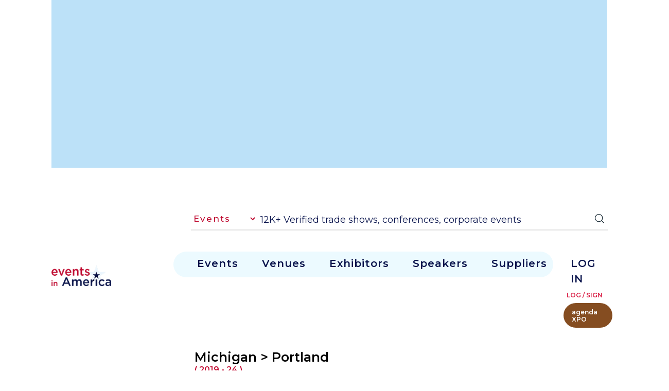

--- FILE ---
content_type: text/html; charset=UTF-8
request_url: https://mail.eventsinamerica.com/events/michigan/portland-7/2019/top-trade-shows
body_size: 10063
content:
<!DOCTYPE html>



		
	
	<html lang="en">
<head>
  <!-- Google Tag Manager -->
  <script>
    (function(w, d, s, l, i) {
      w[l] = w[l] || [];
      w[l].push({
        'gtm.start': new Date().getTime(),
        event: 'gtm.js'
      });
      var f = d.getElementsByTagName(s)[0],
        j = d.createElement(s),
        dl = l != 'dataLayer' ? '&l=' + l : '';
      j.async = true;
      j.src =
        'https://www.googletagmanager.com/gtm.js?id=' + i + dl;
      f.parentNode.insertBefore(j, f);
    })(window, document, 'script', 'dataLayer', 'GTM-M8RN949');
  </script>
  <!-- End Google Tag Manager -->
  <title> Michigan - Trade Shows, Conferences 2019 | Events In America</title>
  <!-- substr( $title, 0, strpos($title, '|') ) -->
  <meta name="title" content="Michigan - Trade Shows, Conferences 2019 | Events In America">
      <meta name="description" content="Top Portland-7 trade shows and conferences with verified contacts, attendees and exhibitors stats.">
    
  <!-- Open Graph Meta Tags for Facebook -->
  <meta property="og:title" content="Michigan - Trade Shows, Conferences 2019 | Events In America" />
  <meta property="og:description" content= "Top Portland-7 trade shows and conferences with verified contacts, attendees and exhibitors stats."/>
  <meta property="og:url" content="https://mail.eventsinamerica.com/events/michigan/portland-7/2019/top-trade-shows" />
  <meta property="og:image" content="https://mail.eventsinamerica.com/images/logo.png" />
  <meta property="og:type" content="website" />

  <!-- Twitter Card Meta Tags -->
  <meta name="twitter:card" content="summary_large_image" />
  <meta name="twitter:title" content="Michigan - Trade Shows, Conferences 2019 | Events In America" />
  <meta name="twitter:description" content="Top Portland-7 trade shows and conferences with verified contacts, attendees and exhibitors stats." />
  <meta name="twitter:image" content="https://mail.eventsinamerica.com/images/logo.png" />
  <meta name="twitter:url" content="https://mail.eventsinamerica.com/events/michigan/portland-7/2019/top-trade-shows" />
  <!-- End Twitter Card Meta Tags -->

  <meta name='ir-site-verification-token' value='74454528' />
  <meta charset="utf-8">
  <meta http-equiv="X-UA-Compatible" content="IE=edge">
  <link rel="icon" href="https://mail.eventsinamerica.com/images/favicon.ico" type="image/ico">
  <link rel="apple-touch-icon" href="https://mail.eventsinamerica.com/images/favicon.ico" />
  <meta name="viewport" content="width=device-width, initial-scale=1" />
  <meta http-equiv="Content-Type" content="text/html; charset=utf-8" />
  <link rel="shortcut icon" type="image/ico" href="https://mail.eventsinamerica.com/images/favicon.ico" />

  <link rel="stylesheet" type="text/css" href="https://mail.eventsinamerica.com/css/common.css" />

  <link rel="stylesheet" type="text/css" href="https://mail.eventsinamerica.com/css/consolidated/allCDNStyle.css" />

  <!-- In addition, you should add a canonical link to the mobile version of your page, which refers to the desktop version, in order to prevent said problems with duplicate content 
		<link rel="apple-touch-icon" href="/apple-touch-icon.png" /> -->

  <link rel="stylesheet" type="text/css" href="https://mail.eventsinamerica.com/css/style-new.css" />
  <!-- Global Site Tag (gtag.js) - Google Analytics -->
  <script src="https://www.google.com/recaptcha/api.js" async defer></script>
  <script async src="https://www.googletagmanager.com/gtag/js?id=UA-42865259-1"></script>
  <script async src="https://pagead2.googlesyndication.com/pagead/js/adsbygoogle.js"></script>
  <!-- <script src="https://www.google.com/recaptcha/enterprise.js?render=6LcWV2QlAAAAADTXDU1WM_rEQo6LWnlpnQoC5kyB"></script>
  <script>
    grecaptcha.enterprise.ready(function() {
        grecaptcha.enterprise.execute('6LcWV2QlAAAAADTXDU1WM_rEQo6LWnlpnQoC5kyB', {action: 'login'}).then(function(token) {
        });
    });
  </script> -->

  <script>
    window.dataLayer = window.dataLayer || [];

    function gtag() {
      dataLayer.push(arguments)
    };
    gtag('js', new Date());

    gtag('config', 'UA-42865259-1');
  </script>

  <script async='async' src='https://www.googletagservices.com/tag/js/gpt.js'></script>
  <script>
    var googletag = googletag || {};
    googletag.cmd = googletag.cmd || [];
  </script>
  <script>
    googletag.cmd.push(function() {
      googletag.defineSlot('/1046805/ros_lb_728x90', [728, 90], 'div-gpt-ad-1506479416121-0').addService(googletag.pubads());
      googletag.pubads().enableSingleRequest();
      googletag.enableServices();
    });
  </script>
  <script>
    if (window.history.replaceState) {
      window.history.replaceState(null, null, window.location.href);
    }
  </script>
</head>

<body class="newFrontPage">
  <!-- Google Tag Manager (noscript) -->
  <noscript><iframe src="https://www.googletagmanager.com/ns.html?id=GTM-M8RN949" height="0" width="0" style="display:none;visibility:hidden"></iframe></noscript>
  <!-- End Google Tag Manager (noscript) -->
  <div class='hide'>
    Michigan - Trade Shows, Conferences 2019 | Events In America    Top Trade Shows | Trade Show List | Trade Show and Conference Calendar | Top Technology Trade Shows List | Top Technology Conference List | Top Healthcare Trade Shows List | Top Healthcare Conference List | Top Medical Devices Trade Shows List | Top Medical Devices Conference List | Top Consumer Electronics Trade Shows List | Top Consumer Electronics Conference List | Top Supply Chain Trade Shows List | Top Supply Chain Conference List | Top Military and Defense Trade Shows List | Top Military and Defense Conference List | Top Agriculture Trade Shows and Fairs List | Top Agriculture Conference List | Top Energy Trade Shows List | Top Energy Conference List | Top Health & Fitness Trade Shows List | Top Health & Fitness Conference List | Top Food & Hospitality Trade Shows List | Top Food & Hospitality Conference List | Top Government Trade Shows List | Top Government Conference List | Top Home Shows List | Top Home & Interior Design Conference List | Top Boat Shows List | Top Flower Shows List | Top Orchid Shows List | Top Women Shows List | Top Fashion & Beauty Trade Shows List | Top Apparel Trade Shows List | Top Retailer Trade Shows List | Top Medical & Pharma Trade Shows List | Top Medical & Pharma Conference List | Top Auto Shows List | Top Franchise Trade Shows List | Top Book Shows Expos List | Top Publisher Industry Conference List | Professional Speakers | Top Speaker’s Bureau List | Trade Show Supplier Directory | Trade Show Exhibitor Tools | Largest Trade Show Exhibitor List by Industries | Largest Conference Sponsor List by Industry | Top Medical & Pharma Exhibitor List | Top Virtual Events List | Top Virtual Conference List | Top Online Trade Shows List | Top Supply Chain Virtual Events List | Best Practices for Trade Shows | Best Practices for Trade Show Exhibitors | How to Build Virtual Booths | Top Travel & Tourism Trade Shows List | Top Travel & Tourism Conference List | Top Manufacturing Trade Shows List | Top Manufacturing Conference List | Top Audio Visual Services Providers List | Top Venues for Trade Shows | Top Conference Centers List | Top Convention Centers List | Las Veas Trade Shows List | Top Trade Shows Las Vegas List | Top Trade Shows Orlando List | Top Trade Shows Houston List | Top Trade Shows Boston List | Top Trade Shows San Diego List | Top Trade Shows Honolulu List | Top Trade Shows Miami List | Miami Beach Convention Center Event Calendar | Las Vegas Convention Center Event Calendar | Orlando Convention Center Event Calendar | Event Planner Tools | Association Event Management Registration Tools | Association Event Management Software | Online Event Management System | Online Event Registration | Suppliers and exhibitors

    <p>Designed for trade association, exhibitors, academic institutions and speakers, List and promote your online events</p>
    <p>Largest database of verified shows since 2015, Detailed profiles of verified trade shows, conferences and consumer shows. Create your event and attract attendees and exhibitiors, Listing tools for verification, institution and corporation.</p>
    <p>Connect with verified event organizers, Listing and RFP tools for verified venue operators.Size events by verified attendee and exhibitor count database</p>
    <p>Research verified b2b events by industry and profession, Review virtual exhibitor showcase. Create Profile. Connect with verified event organizers and exhibitors.</p>
    <p>Search 900k verified exhibitor database organizedby 2,000+ events since 2018.</p>

  </div>
  <div id="fullLoader">
    <img src="https://mail.eventsinamerica.com/images/loading.gif" alt="loader">
  </div>
  <input type="hidden" id="site_url" value="https://mail.eventsinamerica.com/" />
  <input type="hidden" name="sessionexist" id="sessionexist" value="" />
  <input type="hidden" value="https://mail.eventsinamerica.com/home/payment" id="payment_ajax_url">
  <header class="eventsAmericaHeader innerHeaderStyle ">

    <div class="container-fluid plr-15">

              <div class='col-lg-12 ads-banner'>

          <ins class="adsbygoogle"
                 style="display:inline-block;width:90%;height:200px"
                 data-ad-client="ca-pub-3040825499987084"
                 data-full-width-responsive="true"
                 data-ad-format="auto"
                 data-ad-slot="2024314335"></ins>
            <script>
                 (adsbygoogle = window.adsbygoogle || []).push({});
            </script>        </div>
      


      <div class="row">

        <div class="col-lg-12 col-md-12">

          <nav class="navbar navbar-expand-md">

            <a class="navbar-brand home" href="https://mail.eventsinamerica.com/"><img src="https://mail.eventsinamerica.com/images/logo.png" /></a><button class="navbar-toggler collapsed" type="button" data-toggle="collapse" data-target="#collapsibleNavbar">

              <span></span> <span></span> <span></span>

            </button>

            <div class="collapse navbar-collapse" id="collapsibleNavbar">

              <ul class="navbar-nav ml-auto">

                <li class="left-nav">

                  <ul class="nav-bg">
                    <li class="nav-item dropdown">

                      <a class="nav-link" href="https://mail.eventsinamerica.com/top-trade-show-consumer-show-conference-list-near-me">Events</a>

                    </li>

                    <li class="nav-item">

                      <a class="nav-link" href="https://mail.eventsinamerica.com/top-convention-center-conference-center-hotels-list">Venues</a>

                    </li>

                    <li class="nav-item">


                      <a class="nav-link" href="https://mail.eventsinamerica.com/top-trade-show-exhibitor-list">Exhibitors</a>

                    </li>
                    <li class="nav-item">


                      <a class="nav-link" href="https://mail.eventsinamerica.com/top-keynote-speaker-motivational-entertainer-list">Speakers</a>

                    </li>
                    <li class="nav-item">
                      <a class="nav-link" href="https://mail.eventsinamerica.com/trade-show-suppliers/category/exhibit-display-makers">Suppliers</a>
                    </li>



                    <!--<li class="nav-item dropdown">-->

                    <!--  <a-->

                    <!--    class="nav-link dropdown-toggle"-->

                    <!--    data-toggle="dropdown"-->

                    <!--    href="https://mail.eventsinamerica.com/2026/trade-show-exhibitor-list"-->

                    <!--    >Exhibitors</a-->

                    <!--  >-->

                    <!--  <div class="dropdown-menu">-->
                    <!--    <a class="dropdown-item" href="https://mail.eventsinamerica.com/2026/trade-show-exhibitor-list">Exhibitors</a>-->

                    <!--    <a class="dropdown-item" href="https://mail.eventsinamerica.com/speakers">Speakers</a>-->

                    <!--    <a class="dropdown-item" href="https://mail.eventsinamerica.com/trade-show-suppliers/category/exhibit-display-makers">Suppliers</a>-->

                    <!--  </div>-->

                    <!--</li>-->

                  </ul>



                </li>



                <!-- <li class="search-icon-position">

                    <a href="#" onclick="$('.topSearch').toggle(); return false;"><img src="https://mail.eventsinamerica.com/images/searchIc.png"></a>

                  </li> -->
                <li class="nav-item dropdown">

                  <a class="nav-link" data-toggle="dropdown" href="#">
                    LOG IN                  </a>
                                      <small class="user-name-after-login">LOG / SIGN</small>
                                    <a class="newBTN newBorderBTN brown" href="https://agendaxpo.com/" target="_blank" style="left: 9px;top: 6px;padding: 10px 16px;">
                    <small style="font-size: 12px;font-weight: 600;text-transform: none;">agenda XPO</small>
                  </a>
                  <div class="dropdown-menu">
                                          <a class="dropdown-item" href="https://mail.eventsinamerica.com/trade-show-calendar-supplier-directory-contacts-login">Log In</a>
                      <a class="dropdown-item" href="https://mail.eventsinamerica.com/trade-show-calendar-supplier-directory-contacts-sign-up">Sign Up</a>
                                      </div>

                </li>

              </ul>
                              <div class="topSearch">

                  <div id="wrap">

                    <form action="" autocomplete="on">

                      <!-- <input id="search" name="search" type="text" placeholder="12000 Verified trade shows, Conferences, Corporate events and virtal events" autocomplete="off"><input autocomplete="off" id="search_submit" value="Rechercher" type="submit"> -->

                      <div class="edubox" id="homeSearchAutoCompleteDivWhole">

                        <input type="hidden" value="1" name="homesearch" />

                        <div class="newSearchBox sr-icon-boxinner">
                          <select class="eventDropdown" id="searchType" onchange="changeHeaderDropdown(this.value);">
                            <option  value="events">Events</option>
                            <option  value="venues">Venues</option>
                            <option  value="speakers">Speakers</option>
                            <option  value="exhibitors">Exhibitors</option>
                            <option  value="suppliers">Suppliers</option>
                          </select>


                          <input type="text" class=" siconinner" placeholder="Search 12,000+ verified trade shows, conferences, corporate events and virtual events" autocomplete="off" name="searchtxt" id="homeSearchInputTxtBox" onKeyUp="homePageAutoSuggestionSearch(this);">

                          <!-- <div class="p-psearchsponser"> <a href="https://eventsinamerica.com/events-trade-show-conference-calendar-advanced-search" class="p-as" target="_blank">Advanced</a></div> -->

                        </div>

                        <div class="homeSearchAutoCompleteDiv"></div>

                      </div>

                    </form>

                  </div>

                </div>
              
            </div>



          </nav>

        </div>

      </div>

    </div>

  </header>
  <div class="modal fade" id="commonAlert" tabindex="-1" role="dialog" aria-labelledby="commonAlertModalLabel" aria-hidden="true">
    <div class="modal-dialog" role="document">
      <div class="modal-content">
        <div class="modal-header">
          <h5 class="modal-title" id="commonAlertModalLabel">Message</h5>
          <button type="button" class="close" data-dismiss="modal" aria-label="Close">
            <span aria-hidden="true">&times;</span>
          </button>
        </div>
        <div class="modal-body">
          <div class="font16 text-center"><b>Access available to subscribers only.</b><br><br>
            <b><a class="redClr bold" target="_blank" href="https://mail.eventsinamerica.com/trade-show-calendar-supplier-directory-contacts-sign-up"><u>Login / Sign Up</u></a> or <a class="redClr bold" target="_blank" href="https://mail.eventsinamerica.com/event-list-convention-and-conference-center-list-api-contact-us"><u>Contact Us</u></a></b>
          </div>

        </div>
        <div class="modal-footer">
          <button type="button" class="btn btn-secondary" data-dismiss="modal">Close</button>
          <!-- <button type="button" class="btn btn-primary">Save changes</button> -->
        </div>
      </div>
    </div>
  </div>
	

<section class="userList eventListPage">

	<div class="container-fluid">
        <div class="row propertyMainRow">


			<div class="col-lg-3">

				<div class="myToolsLeft Property">
					<div class="agentsleftMenu pb0">
						<h3 class="title_2">State</h3>
						<ul>
							<li> 
								<a href="https://mail.eventsinamerica.com/events/michigan/2019/top-trade-shows" class="">All</a>
							</li>
							<li><a class='' href='https://mail.eventsinamerica.com/events/michigan/battle-creek-2/2019/top-trade-shows'>Battle Creek(1)</a></li><li><a class='' href='https://mail.eventsinamerica.com/events/michigan/birmingham-5/2019/top-trade-shows'>Birmingham(3)</a></li><li><a class='' href='https://mail.eventsinamerica.com/events/michigan/charlotte-6/2019/top-trade-shows'>Charlotte(14)</a></li><li><a class='' href='https://mail.eventsinamerica.com/events/michigan/detroit-5/2019/top-trade-shows'>Detroit(12)</a></li><li><a class='' href='https://mail.eventsinamerica.com/events/michigan/east-lansing/2019/top-trade-shows'>East Lansing(1)</a></li><li><a class='' href='https://mail.eventsinamerica.com/events/michigan/grand-rapids-1/2019/top-trade-shows'>Grand Rapids(6)</a></li><li><a class='' href='https://mail.eventsinamerica.com/events/michigan/greenville-12/2019/top-trade-shows'>Greenville(2)</a></li><li><a class='' href='https://mail.eventsinamerica.com/events/michigan/harbor-springs/2019/top-trade-shows'>Harbor Springs(1)</a></li><li><a class='' href='https://mail.eventsinamerica.com/events/michigan/hartford/2019/top-trade-shows'>Hartford(1)</a></li><li><a class='' href='https://mail.eventsinamerica.com/events/michigan/jackson-100/2019/top-trade-shows'>Jackson(2)</a></li><li><a class='' href='https://mail.eventsinamerica.com/events/michigan/lansing-5/2019/top-trade-shows'>Lansing(5)</a></li><li><a class='' href='https://mail.eventsinamerica.com/events/michigan/livonia-1/2019/top-trade-shows'>Livonia(5)</a></li><li><a class='' href='https://mail.eventsinamerica.com/events/michigan/mackinac-island/2019/top-trade-shows'>Mackinac Island(1)</a></li><li><a class='' href='https://mail.eventsinamerica.com/events/michigan/memphis-5/2019/top-trade-shows'>Memphis(2)</a></li><li><a class='' href='https://mail.eventsinamerica.com/events/michigan/novi/2019/top-trade-shows'>Novi(10)</a></li><li><a class='' href='https://mail.eventsinamerica.com/events/michigan/petoskey-1/2019/top-trade-shows'>Petoskey(1)</a></li><li><a class='' href='https://mail.eventsinamerica.com/events/michigan/plymouth/2019/top-trade-shows'>Plymouth(1)</a></li><li><a class='activeLeftMenu' href='https://mail.eventsinamerica.com/events/michigan/portland-7/2019/top-trade-shows'>Portland(24)</a></li><li><a class='' href='https://mail.eventsinamerica.com/events/michigan/reading-8/2019/top-trade-shows'>Reading(1)</a></li><li><a class='' href='https://mail.eventsinamerica.com/events/michigan/richmond/2019/top-trade-shows'>Richmond(5)</a></li><li><a class='' href='https://mail.eventsinamerica.com/events/michigan/rochester-6/2019/top-trade-shows'>Rochester(1)</a></li><li><a class='' href='https://mail.eventsinamerica.com/events/michigan/sandusky-5/2019/top-trade-shows'>Sandusky(1)</a></li><li><a class='' href='https://mail.eventsinamerica.com/events/michigan/springfield-1/2019/top-trade-shows'>Springfield(5)</a></li><li><a class='' href='https://mail.eventsinamerica.com/events/michigan/st-louis/2019/top-trade-shows'>St. Louis(19)</a></li><li><a class='' href='https://mail.eventsinamerica.com/events/michigan/troy-7/2019/top-trade-shows'>Troy(1)</a></li>						</ul>
					</div>
				</div>

	

			</div>

			<div class="col-lg-9 agntRt">
				<div class="sectionTitle new">
					<div class="title-btn-sections">
										<h3><a href='https://mail.eventsinamerica.com/Las-Vegas-Florida-Orlando-California-Texas/2019'>Michigan</a> > Portland <div class='titleCount'>( 2019 - 24 )</div>					</h3>
					</div>

				</div>

				<div class="h_50"></div>
				<div class="tableSec">
				<table class="rwd-table booklistWrap booktourlistTable">

					<thead>

						<tr>							 

							<th>

							<div class="dropdown paddingNone">
							<button type="button" class="btn_1 dropdown-toggle active" data-toggle="dropdown">
								2019							</button>
							<div class="dropdown-menu">
								<a class="dropdown-item " href="https://mail.eventsinamerica.com/events/michigan/portland-7/2015/top-trade-shows">2015</a><a class="dropdown-item " href="https://mail.eventsinamerica.com/events/michigan/portland-7/2016/top-trade-shows">2016</a><a class="dropdown-item " href="https://mail.eventsinamerica.com/events/michigan/portland-7/2017/top-trade-shows">2017</a><a class="dropdown-item " href="https://mail.eventsinamerica.com/events/michigan/portland-7/2018/top-trade-shows">2018</a><a class="dropdown-item selected" href="https://mail.eventsinamerica.com/events/michigan/portland-7/2019/top-trade-shows">2019</a><a class="dropdown-item " href="https://mail.eventsinamerica.com/events/michigan/portland-7/2020/top-trade-shows">2020</a><a class="dropdown-item " href="https://mail.eventsinamerica.com/events/michigan/portland-7/2021/top-trade-shows">2021</a><a class="dropdown-item " href="https://mail.eventsinamerica.com/events/michigan/portland-7/2022/top-trade-shows">2022</a><a class="dropdown-item " href="https://mail.eventsinamerica.com/events/michigan/portland-7/2023/top-trade-shows">2023</a><a class="dropdown-item " href="https://mail.eventsinamerica.com/events/michigan/portland-7/2024/top-trade-shows">2024</a><a class="dropdown-item " href="https://mail.eventsinamerica.com/events/michigan/portland-7/2025/top-trade-shows">2025</a><a class="dropdown-item " href="https://mail.eventsinamerica.com/events/michigan/portland-7/2026/top-trade-shows">2026</a>							</div>
						</div>

					</th>

						<th>Type</th>
	                    <th>City/State</th>
	                    <th>Attendance</th>
	                    <th>Exhibitors</th>
	                    <th width="80">Date</th>
	                    <th>Action</th>
						</tr>

					</thead>

					<tbody>
						                  <tr> 
                    <td>                
                      <a href="https://mail.eventsinamerica.com/events-trade-shows/northwest-food-beverage-world-1/transportation/logistics">Northwest Food & Beverage World - 2019</a>
                    </td>
                    <td>
                      <label class='t_label in-person'>In-person</label>                    </td>
                    <!-- <td>Portland</td> -->
                    <td>Portland<br>Oregon</td>
                    <td align="center"> <img width="20" data-toggle="tooltip" title="Subscribe to view Attendee count" alt="verified" src="https://mail.eventsinamerica.com/images/Shield V 3.png"><br><div class="font11 boldText">verified</div></td>
                    <td align="center"> <img width="20" data-toggle="tooltip" title="Subscribe to view Exhibitor count" alt="Estimated" src="https://mail.eventsinamerica.com/images/Shield e 2.png"><br><div class="font11 boldText">estimated</div></td>
                    <td>Jan 14</td>             
                    <td >
                      <a href="javascript:void(0)" title="Follow" id="events-" class="PlusBTN follow_shows  "></a>
                      <!-- <a href="javascript:void(0)" title="Add to My Calander" class="PlusBTN calBTN"></a> -->
                    </td>
                  </tr>
                  
                                                	                  <tr> 
                    <td>                
                      <a href="https://mail.eventsinamerica.com/events-trade-shows/2018-portland-international-auto-show-1/transportation/vehicles">2019 Portland International Auto Show </a>
                    </td>
                    <td>
                      <label class='t_label in-person'>In-person</label>                    </td>
                    <!-- <td>Portland</td> -->
                    <td>Portland<br>Oregon</td>
                    <td align="center"> <img width="20" data-toggle="tooltip" title="Subscribe to view Attendee count" alt="Estimated" src="https://mail.eventsinamerica.com/images/Shield e 2.png"><br><div class="font11 boldText">estimated</div></td>
                    <td align="center">-</td>
                    <td>Jan 24</td>             
                    <td >
                      <a href="javascript:void(0)" title="Follow" id="events-" class="PlusBTN follow_shows  "></a>
                      <!-- <a href="javascript:void(0)" title="Add to My Calander" class="PlusBTN calBTN"></a> -->
                    </td>
                  </tr>
                  
                                                	                  <tr> 
                    <td>                
                      <a href="https://mail.eventsinamerica.com/events-trade-shows/society-for-personality-and-social-psychology-2019-conference/medical-pharma/mental-health">Society for Personality and Social Psychology 2019 Conference</a>
                    </td>
                    <td>
                      <label class='t_label in-person'>In-person</label>                    </td>
                    <!-- <td>Portland</td> -->
                    <td>Portland<br>Oregon</td>
                    <td align="center"> <img width="20" data-toggle="tooltip" title="Subscribe to view Attendee count" alt="Estimated" src="https://mail.eventsinamerica.com/images/Shield e 2.png"><br><div class="font11 boldText">estimated</div></td>
                    <td align="center"> <img width="20" data-toggle="tooltip" title="Subscribe to view Exhibitor count" alt="verified" src="https://mail.eventsinamerica.com/images/Shield V 3.png"><br><div class="font11 boldText">verified</div></td>
                    <td>Feb 07</td>             
                    <td >
                      <a href="javascript:void(0)" title="Follow" id="events-" class="PlusBTN follow_shows  "></a>
                      <!-- <a href="javascript:void(0)" title="Add to My Calander" class="PlusBTN calBTN"></a> -->
                    </td>
                  </tr>
                  
                                                	                  <tr> 
                    <td>                
                      <a href="https://mail.eventsinamerica.com/events-trade-shows/wizard-world-comic-con-portland-2019/sports-entertainment/films">Wizard World Comic Con - Portland 2019</a>
                    </td>
                    <td>
                      <label class='t_label in-person'>In-person</label>                    </td>
                    <!-- <td>Portland</td> -->
                    <td>Portland<br>Oregon</td>
                    <td align="center">-</td>
                    <td align="center">-</td>
                    <td>Feb 22</td>             
                    <td >
                      <a href="javascript:void(0)" title="Follow" id="events-" class="PlusBTN follow_shows  "></a>
                      <!-- <a href="javascript:void(0)" title="Add to My Calander" class="PlusBTN calBTN"></a> -->
                    </td>
                  </tr>
                  
                                                	                  <tr> 
                    <td>                
                      <a href="https://mail.eventsinamerica.com/events-trade-shows/gis--cama-2019-technologies-conference/technology/software-it">GIS - CAMA 2019 Technologies Conference</a>
                    </td>
                    <td>
                      <label class='t_label in-person'>In-person</label>                    </td>
                    <!-- <td>Portland</td> -->
                    <td>Portland<br>Oregon</td>
                    <td align="center"> <img width="20" data-toggle="tooltip" title="Subscribe to view Attendee count" alt="Estimated" src="https://mail.eventsinamerica.com/images/Shield e 2.png"><br><div class="font11 boldText">estimated</div></td>
                    <td align="center"> <img width="20" data-toggle="tooltip" title="Subscribe to view Exhibitor count" alt="verified" src="https://mail.eventsinamerica.com/images/Shield V 3.png"><br><div class="font11 boldText">verified</div></td>
                    <td>Feb 25</td>             
                    <td >
                      <a href="javascript:void(0)" title="Follow" id="events-" class="PlusBTN follow_shows  "></a>
                      <!-- <a href="javascript:void(0)" title="Add to My Calander" class="PlusBTN calBTN"></a> -->
                    </td>
                  </tr>
                  
                                                	                  <tr> 
                    <td>                
                      <a href="https://mail.eventsinamerica.com/events-trade-shows/2019-nonprofit-technology-conference-ntc/technology/software-it">2019 Nonprofit Technology Conference (NTC)</a>
                    </td>
                    <td>
                      <label class='t_label in-person'>In-person</label>                    </td>
                    <!-- <td>Portland</td> -->
                    <td>Portland<br>Oregon</td>
                    <td align="center"> <img width="20" data-toggle="tooltip" title="Subscribe to view Attendee count" alt="verified" src="https://mail.eventsinamerica.com/images/Shield V 3.png"><br><div class="font11 boldText">verified</div></td>
                    <td align="center"> <img width="20" data-toggle="tooltip" title="Subscribe to view Exhibitor count" alt="verified" src="https://mail.eventsinamerica.com/images/Shield V 3.png"><br><div class="font11 boldText">verified</div></td>
                    <td>Mar 13</td>             
                    <td >
                      <a href="javascript:void(0)" title="Follow" id="events-" class="PlusBTN follow_shows  "></a>
                      <!-- <a href="javascript:void(0)" title="Add to My Calander" class="PlusBTN calBTN"></a> -->
                    </td>
                  </tr>
                  
                                                	                  <tr> 
                    <td>                
                      <a href="https://mail.eventsinamerica.com/events-trade-shows/2019-new-england-made-giftware-specialty-food-shows/retail-wholesale/wholesale">New England Made Giftware & Specialty Food Shows - Spring 2019</a>
                    </td>
                    <td>
                      <label class='t_label in-person'>In-person</label>                    </td>
                    <!-- <td>Portland</td> -->
                    <td>Portland<br>Maine</td>
                    <td align="center"> <img width="20" data-toggle="tooltip" title="Subscribe to view Attendee count" alt="Estimated" src="https://mail.eventsinamerica.com/images/Shield e 2.png"><br><div class="font11 boldText">estimated</div></td>
                    <td align="center"> <img width="20" data-toggle="tooltip" title="Subscribe to view Exhibitor count" alt="verified" src="https://mail.eventsinamerica.com/images/Shield V 3.png"><br><div class="font11 boldText">verified</div></td>
                    <td>Mar 16</td>             
                    <td >
                      <a href="javascript:void(0)" title="Follow" id="events-" class="PlusBTN follow_shows  "></a>
                      <!-- <a href="javascript:void(0)" title="Add to My Calander" class="PlusBTN calBTN"></a> -->
                    </td>
                  </tr>
                  
                                                	                  <tr> 
                    <td>                
                      <a href="https://mail.eventsinamerica.com/events-trade-shows/northwest-machine-tool-expo/manufacturing/tools-fabrication">Northwest Machine Tool Expo 2019</a>
                    </td>
                    <td>
                      <label class='t_label in-person'>In-person</label>                    </td>
                    <!-- <td>Portland</td> -->
                    <td>Portland<br>Oregon</td>
                    <td align="center"> <img width="20" data-toggle="tooltip" title="Subscribe to view Attendee count" alt="verified" src="https://mail.eventsinamerica.com/images/Shield V 3.png"><br><div class="font11 boldText">verified</div></td>
                    <td align="center"> <img width="20" data-toggle="tooltip" title="Subscribe to view Exhibitor count" alt="verified" src="https://mail.eventsinamerica.com/images/Shield V 3.png"><br><div class="font11 boldText">verified</div></td>
                    <td>Apr 01</td>             
                    <td >
                      <a href="javascript:void(0)" title="Follow" id="events-" class="PlusBTN follow_shows  "></a>
                      <!-- <a href="javascript:void(0)" title="Add to My Calander" class="PlusBTN calBTN"></a> -->
                    </td>
                  </tr>
                  
                                                	                  <tr> 
                    <td>                
                      <a href="https://mail.eventsinamerica.com/events-trade-shows/sgna-annual-course-society-of-gastroenterology-nurses-associates/medical-pharma/nursing">Society of Gastroenterology Nurses & Associates 2019 - SGNA 46th  Annual Course</a>
                    </td>
                    <td>
                      <label class='t_label in-person'>In-person</label>                    </td>
                    <!-- <td>Portland</td> -->
                    <td>Portland<br>Oregon</td>
                    <td align="center"> <img width="20" data-toggle="tooltip" title="Subscribe to view Attendee count" alt="verified" src="https://mail.eventsinamerica.com/images/Shield V 3.png"><br><div class="font11 boldText">verified</div></td>
                    <td align="center"> <img width="20" data-toggle="tooltip" title="Subscribe to view Exhibitor count" alt="verified" src="https://mail.eventsinamerica.com/images/Shield V 3.png"><br><div class="font11 boldText">verified</div></td>
                    <td>Apr 14</td>             
                    <td >
                      <a href="javascript:void(0)" title="Follow" id="events-" class="PlusBTN follow_shows  "></a>
                      <!-- <a href="javascript:void(0)" title="Add to My Calander" class="PlusBTN calBTN"></a> -->
                    </td>
                  </tr>
                  
                                                	                  <tr> 
                    <td>                
                      <a href="https://mail.eventsinamerica.com/events-trade-shows/northwest-foodservice-2019-show/food-hospitality/restaurants-bars">Northwest Foodservice 2019 Show</a>
                    </td>
                    <td>
                      <label class='t_label in-person'>In-person</label>                    </td>
                    <!-- <td>Portland</td> -->
                    <td>Portland<br>Oregon</td>
                    <td align="center"> <img width="20" data-toggle="tooltip" title="Subscribe to view Attendee count" alt="Estimated" src="https://mail.eventsinamerica.com/images/Shield e 2.png"><br><div class="font11 boldText">estimated</div></td>
                    <td align="center"> <img width="20" data-toggle="tooltip" title="Subscribe to view Exhibitor count" alt="verified" src="https://mail.eventsinamerica.com/images/Shield V 3.png"><br><div class="font11 boldText">verified</div></td>
                    <td>Apr 14</td>             
                    <td >
                      <a href="javascript:void(0)" title="Follow" id="events-" class="PlusBTN follow_shows  "></a>
                      <!-- <a href="javascript:void(0)" title="Add to My Calander" class="PlusBTN calBTN"></a> -->
                    </td>
                  </tr>
                  
                                    <tr>
                    <td colspan='8'>
                       <div class="tb_80"></div>
                    <div class="col-12 aligh-center-ads">
                      <div class="row">
                        <div class="col-4">
                          <ins class="adsbygoogle"
					     style="display:block"
					     data-ad-client="ca-pub-3040825499987084"
					     data-ad-slot="2990499030"
					     data-ad-format="auto"
					     data-full-width-responsive="true"></ins>
					<script>
					     (adsbygoogle = window.adsbygoogle || []).push({});
					</script>
                        </div>
                        <div class="col-4">
                          <ins class="adsbygoogle"
					     style="display:block"
					     data-ad-client="ca-pub-3040825499987084"
					     data-ad-slot="2990499030"
					     data-ad-format="auto"
					     data-full-width-responsive="true"></ins>
					<script>
					     (adsbygoogle = window.adsbygoogle || []).push({});
					</script>
                        </div>
                      </div>
                    </div>
                    <div class="tb_80"></div>                    </td>
                  </tr>
                                                	                  <tr> 
                    <td>                
                      <a href="https://mail.eventsinamerica.com/events-trade-shows/northwest-facilities-expo-2019/manufacturing/maintenance">Northwest Facilities Expo 2019</a>
                    </td>
                    <td>
                      <label class='t_label in-person'>In-person</label>                    </td>
                    <!-- <td>Portland</td> -->
                    <td>Portland<br>Oregon</td>
                    <td align="center"> <img width="20" data-toggle="tooltip" title="Subscribe to view Attendee count" alt="verified" src="https://mail.eventsinamerica.com/images/Shield V 3.png"><br><div class="font11 boldText">verified</div></td>
                    <td align="center"> <img width="20" data-toggle="tooltip" title="Subscribe to view Exhibitor count" alt="verified" src="https://mail.eventsinamerica.com/images/Shield V 3.png"><br><div class="font11 boldText">verified</div></td>
                    <td>May 08</td>             
                    <td >
                      <a href="javascript:void(0)" title="Follow" id="events-" class="PlusBTN follow_shows  "></a>
                      <!-- <a href="javascript:void(0)" title="Add to My Calander" class="PlusBTN calBTN"></a> -->
                    </td>
                  </tr>
                  
                                                	                  <tr> 
                    <td>                
                      <a href="https://mail.eventsinamerica.com/events-trade-shows/international-right-of-way-association-2019-education-conference/business/real-estate">International Right of Way Association 2019 Education Conference</a>
                    </td>
                    <td>
                      <label class='t_label in-person'>In-person</label>                    </td>
                    <!-- <td>Portland</td> -->
                    <td>Portland<br>Oregon</td>
                    <td align="center"> <img width="20" data-toggle="tooltip" title="Subscribe to view Attendee count" alt="verified" src="https://mail.eventsinamerica.com/images/Shield V 3.png"><br><div class="font11 boldText">verified</div></td>
                    <td align="center"> <img width="20" data-toggle="tooltip" title="Subscribe to view Exhibitor count" alt="verified" src="https://mail.eventsinamerica.com/images/Shield V 3.png"><br><div class="font11 boldText">verified</div></td>
                    <td>Jun 09</td>             
                    <td >
                      <a href="javascript:void(0)" title="Follow" id="events-" class="PlusBTN follow_shows  "></a>
                      <!-- <a href="javascript:void(0)" title="Add to My Calander" class="PlusBTN calBTN"></a> -->
                    </td>
                  </tr>
                  
                                                	                  <tr> 
                    <td>                
                      <a href="https://mail.eventsinamerica.com/events-trade-shows/digital-summit-portland-2019/business/marketing-publishing">Digital Summit Portland 2019</a>
                    </td>
                    <td>
                      <label class='t_label in-person'>In-person</label>                    </td>
                    <!-- <td>Portland</td> -->
                    <td>Portland<br>Oregon</td>
                    <td align="center"> <img width="20" data-toggle="tooltip" title="Subscribe to view Attendee count" alt="verified" src="https://mail.eventsinamerica.com/images/Shield V 3.png"><br><div class="font11 boldText">verified</div></td>
                    <td align="center">-</td>
                    <td>Jun 11</td>             
                    <td >
                      <a href="javascript:void(0)" title="Follow" id="events-" class="PlusBTN follow_shows  "></a>
                      <!-- <a href="javascript:void(0)" title="Add to My Calander" class="PlusBTN calBTN"></a> -->
                    </td>
                  </tr>
                  
                                                	                  <tr> 
                    <td>                
                      <a href="https://mail.eventsinamerica.com/events-trade-shows/ase-30th-annual-scientific-sessions-american-society-of-echocardiography/medical-pharma/cardiology">ASE 30th 2019 Annual Scientific Sessions - American Society of Echocardiography</a>
                    </td>
                    <td>
                      <label class='t_label in-person'>In-person</label>                    </td>
                    <!-- <td>Portland</td> -->
                    <td>Portland<br>Oregon</td>
                    <td align="center"> <img width="20" data-toggle="tooltip" title="Subscribe to view Attendee count" alt="verified" src="https://mail.eventsinamerica.com/images/Shield V 3.png"><br><div class="font11 boldText">verified</div></td>
                    <td align="center"> <img width="20" data-toggle="tooltip" title="Subscribe to view Exhibitor count" alt="verified" src="https://mail.eventsinamerica.com/images/Shield V 3.png"><br><div class="font11 boldText">verified</div></td>
                    <td>Jun 21</td>             
                    <td >
                      <a href="javascript:void(0)" title="Follow" id="events-" class="PlusBTN follow_shows  "></a>
                      <!-- <a href="javascript:void(0)" title="Add to My Calander" class="PlusBTN calBTN"></a> -->
                    </td>
                  </tr>
                  
                                                	                  <tr> 
                    <td>                
                      <a href="https://mail.eventsinamerica.com/events-trade-shows/hydrovision-international-2019-hvi/energy/mining-utilities">HydroVision International 2019 (HVI)</a>
                    </td>
                    <td>
                      <label class='t_label in-person'>In-person</label>                    </td>
                    <!-- <td>Portland</td> -->
                    <td>Portland<br>Oregon</td>
                    <td align="center"> <img width="20" data-toggle="tooltip" title="Subscribe to view Attendee count" alt="Estimated" src="https://mail.eventsinamerica.com/images/Shield e 2.png"><br><div class="font11 boldText">estimated</div></td>
                    <td align="center"> <img width="20" data-toggle="tooltip" title="Subscribe to view Exhibitor count" alt="Estimated" src="https://mail.eventsinamerica.com/images/Shield e 2.png"><br><div class="font11 boldText">estimated</div></td>
                    <td>Jun 23</td>             
                    <td >
                      <a href="javascript:void(0)" title="Follow" id="events-" class="PlusBTN follow_shows  "></a>
                      <!-- <a href="javascript:void(0)" title="Add to My Calander" class="PlusBTN calBTN"></a> -->
                    </td>
                  </tr>
                  
                                                	                  <tr> 
                    <td>                
                      <a href="https://mail.eventsinamerica.com/events-trade-shows/brokers-edge-2019/business/real-estate">Broker's Edge 2019</a>
                    </td>
                    <td>
                      <label class='t_label in-person'>In-person</label>                    </td>
                    <!-- <td>Portland</td> -->
                    <td>Portland<br>Oregon</td>
                    <td align="center">-</td>
                    <td align="center"> <img width="20" data-toggle="tooltip" title="Subscribe to view Exhibitor count" alt="verified" src="https://mail.eventsinamerica.com/images/Shield V 3.png"><br><div class="font11 boldText">verified</div></td>
                    <td>Jun 27</td>             
                    <td >
                      <a href="javascript:void(0)" title="Follow" id="events-" class="PlusBTN follow_shows  "></a>
                      <!-- <a href="javascript:void(0)" title="Add to My Calander" class="PlusBTN calBTN"></a> -->
                    </td>
                  </tr>
                  
                                                	                  <tr> 
                    <td>                
                      <a href="https://mail.eventsinamerica.com/events-trade-shows/2019-oreilly-oscon-open-source-convention/technology/software-it">OReilly OSCON Open Source Convention 2019</a>
                    </td>
                    <td>
                      <label class='t_label in-person'>In-person</label>                    </td>
                    <!-- <td>Portland</td> -->
                    <td>Portland<br>Oregon</td>
                    <td align="center"> <img width="20" data-toggle="tooltip" title="Subscribe to view Attendee count" alt="verified" src="https://mail.eventsinamerica.com/images/Shield V 3.png"><br><div class="font11 boldText">verified</div></td>
                    <td align="center"> <img width="20" data-toggle="tooltip" title="Subscribe to view Exhibitor count" alt="verified" src="https://mail.eventsinamerica.com/images/Shield V 3.png"><br><div class="font11 boldText">verified</div></td>
                    <td>Jul 15</td>             
                    <td >
                      <a href="javascript:void(0)" title="Follow" id="events-" class="PlusBTN follow_shows  "></a>
                      <!-- <a href="javascript:void(0)" title="Add to My Calander" class="PlusBTN calBTN"></a> -->
                    </td>
                  </tr>
                  
                                                	                  <tr> 
                    <td>                
                      <a href="https://mail.eventsinamerica.com/events-trade-shows/international-society-for-the-study-of-xenobiotics-2019-north-american-meeting/manufacturing/chemicals">International Society for the Study of Xenobiotics 2019 North American Meeting</a>
                    </td>
                    <td>
                      <label class='t_label in-person'>In-person</label>                    </td>
                    <!-- <td>Portland</td> -->
                    <td>Portland<br>Oregon</td>
                    <td align="center"> <img width="20" data-toggle="tooltip" title="Subscribe to view Attendee count" alt="verified" src="https://mail.eventsinamerica.com/images/Shield V 3.png"><br><div class="font11 boldText">verified</div></td>
                    <td align="center"> <img width="20" data-toggle="tooltip" title="Subscribe to view Exhibitor count" alt="verified" src="https://mail.eventsinamerica.com/images/Shield V 3.png"><br><div class="font11 boldText">verified</div></td>
                    <td>Jul 28</td>             
                    <td >
                      <a href="javascript:void(0)" title="Follow" id="events-" class="PlusBTN follow_shows  "></a>
                      <!-- <a href="javascript:void(0)" title="Add to My Calander" class="PlusBTN calBTN"></a> -->
                    </td>
                  </tr>
                  
                                                	                  <tr> 
                    <td>                
                      <a href="https://mail.eventsinamerica.com/events-trade-shows/m-m-2019-annual-meeting-microscopy-microanalysis/medical-pharma/medical-services">M&M 2019 Annual Meeting (Microscopy & Microanalysis)</a>
                    </td>
                    <td>
                      <label class='t_label in-person'>In-person</label>                    </td>
                    <!-- <td>Portland</td> -->
                    <td>Portland<br>Oregon</td>
                    <td align="center"> <img width="20" data-toggle="tooltip" title="Subscribe to view Attendee count" alt="verified" src="https://mail.eventsinamerica.com/images/Shield V 3.png"><br><div class="font11 boldText">verified</div></td>
                    <td align="center"> <img width="20" data-toggle="tooltip" title="Subscribe to view Exhibitor count" alt="verified" src="https://mail.eventsinamerica.com/images/Shield V 3.png"><br><div class="font11 boldText">verified</div></td>
                    <td>Aug 04</td>             
                    <td >
                      <a href="javascript:void(0)" title="Follow" id="events-" class="PlusBTN follow_shows  "></a>
                      <!-- <a href="javascript:void(0)" title="Add to My Calander" class="PlusBTN calBTN"></a> -->
                    </td>
                  </tr>
                  
                                                	                  <tr> 
                    <td>                
                      <a href="https://mail.eventsinamerica.com/events-trade-shows/farwest-show-2019/agriculture/horticulture">Farwest Show 2019</a>
                    </td>
                    <td>
                      <label class='t_label in-person'>In-person</label>                    </td>
                    <!-- <td>Portland</td> -->
                    <td>Portland<br>Oregon</td>
                    <td align="center"> <img width="20" data-toggle="tooltip" title="Subscribe to view Attendee count" alt="verified" src="https://mail.eventsinamerica.com/images/Shield V 3.png"><br><div class="font11 boldText">verified</div></td>
                    <td align="center"> <img width="20" data-toggle="tooltip" title="Subscribe to view Exhibitor count" alt="verified" src="https://mail.eventsinamerica.com/images/Shield V 3.png"><br><div class="font11 boldText">verified</div></td>
                    <td>Aug 21</td>             
                    <td >
                      <a href="javascript:void(0)" title="Follow" id="events-" class="PlusBTN follow_shows  "></a>
                      <!-- <a href="javascript:void(0)" title="Add to My Calander" class="PlusBTN calBTN"></a> -->
                    </td>
                  </tr>
                  
                                                      <tr>
                    <td colspan='8'>
                       <div class="tb_80"></div>
            <div class="col-12">
              <ins class="adsbygoogle"
                 style="display:inline-block;width:90%;height:200px"
                 data-ad-client="ca-pub-3040825499987084"
                 data-full-width-responsive="true"
                 data-ad-format="auto"
                 data-ad-slot="2024314335"></ins>
            <script>
                 (adsbygoogle = window.adsbygoogle || []).push({});
            </script>
            </div>
            <div class="tb_80"></div>                     </td>
                  </tr>
                              	                  <tr> 
                    <td>                
                      <a href="https://mail.eventsinamerica.com/events-trade-shows/american-society-for-pain-management-nursing-2019-conference/medical-pharma/nursing">American Society for Pain Management Nursing 2019 Conference</a>
                    </td>
                    <td>
                      <label class='t_label in-person'>In-person</label>                    </td>
                    <!-- <td>Portland</td> -->
                    <td>Portland<br>Oregon</td>
                    <td align="center"> <img width="20" data-toggle="tooltip" title="Subscribe to view Attendee count" alt="Estimated" src="https://mail.eventsinamerica.com/images/Shield e 2.png"><br><div class="font11 boldText">estimated</div></td>
                    <td align="center"> <img width="20" data-toggle="tooltip" title="Subscribe to view Exhibitor count" alt="verified" src="https://mail.eventsinamerica.com/images/Shield V 3.png"><br><div class="font11 boldText">verified</div></td>
                    <td>Sep 18</td>             
                    <td >
                      <a href="javascript:void(0)" title="Follow" id="events-" class="PlusBTN follow_shows  "></a>
                      <!-- <a href="javascript:void(0)" title="Add to My Calander" class="PlusBTN calBTN"></a> -->
                    </td>
                  </tr>
                  
                                                	                  <tr> 
                    <td>                
                      <a href="https://mail.eventsinamerica.com/events-trade-shows/mst-19-materials-science-technology-conference-exhibition/manufacturing/engineering">MS&T 19 - Materials Science & Technology Conference & Exhibition</a>
                    </td>
                    <td>
                      <label class='t_label in-person'>In-person</label>                    </td>
                    <!-- <td>Portland</td> -->
                    <td>Portland<br>Oregon</td>
                    <td align="center"> <img width="20" data-toggle="tooltip" title="Subscribe to view Attendee count" alt="verified" src="https://mail.eventsinamerica.com/images/Shield V 3.png"><br><div class="font11 boldText">verified</div></td>
                    <td align="center"> <img width="20" data-toggle="tooltip" title="Subscribe to view Exhibitor count" alt="verified" src="https://mail.eventsinamerica.com/images/Shield V 3.png"><br><div class="font11 boldText">verified</div></td>
                    <td>Sep 29</td>             
                    <td >
                      <a href="javascript:void(0)" title="Follow" id="events-" class="PlusBTN follow_shows  "></a>
                      <!-- <a href="javascript:void(0)" title="Add to My Calander" class="PlusBTN calBTN"></a> -->
                    </td>
                  </tr>
                  
                                                	                  <tr> 
                    <td>                
                      <a href="https://mail.eventsinamerica.com/events-trade-shows/international-association-of-rehabilitation-professionals-2019-forensic-conference/medical-pharma/medical-services">International Association of Rehabilitation Professionals 2019 Forensic Conference</a>
                    </td>
                    <td>
                      <label class='t_label in-person'>In-person</label>                    </td>
                    <!-- <td>Portland</td> -->
                    <td>Portland<br>Oregon</td>
                    <td align="center"> <img width="20" data-toggle="tooltip" title="Subscribe to view Attendee count" alt="verified" src="https://mail.eventsinamerica.com/images/Shield V 3.png"><br><div class="font11 boldText">verified</div></td>
                    <td align="center"> <img width="20" data-toggle="tooltip" title="Subscribe to view Exhibitor count" alt="verified" src="https://mail.eventsinamerica.com/images/Shield V 3.png"><br><div class="font11 boldText">verified</div></td>
                    <td>Oct 31</td>             
                    <td >
                      <a href="javascript:void(0)" title="Follow" id="events-" class="PlusBTN follow_shows  "></a>
                      <!-- <a href="javascript:void(0)" title="Add to My Calander" class="PlusBTN calBTN"></a> -->
                    </td>
                  </tr>
                  
                                                	                  <tr> 
                    <td>                
                      <a href="https://mail.eventsinamerica.com/events-trade-shows/2019-ohca-annual-convention-trade-show-oregon-health-care-association/education-science/learning">2019 OHCA Annual Convention & Trade Show - Oregon Health Care Association</a>
                    </td>
                    <td>
                      <label class='t_label in-person'>In-person</label>                    </td>
                    <!-- <td>Portland</td> -->
                    <td>Portland<br>Oregon</td>
                    <td align="center"> <img width="20" data-toggle="tooltip" title="Subscribe to view Attendee count" alt="verified" src="https://mail.eventsinamerica.com/images/Shield V 3.png"><br><div class="font11 boldText">verified</div></td>
                    <td align="center"> <img width="20" data-toggle="tooltip" title="Subscribe to view Exhibitor count" alt="verified" src="https://mail.eventsinamerica.com/images/Shield V 3.png"><br><div class="font11 boldText">verified</div></td>
                    <td>Nov 19</td>             
                    <td >
                      <a href="javascript:void(0)" title="Follow" id="events-" class="PlusBTN follow_shows  "></a>
                      <!-- <a href="javascript:void(0)" title="Add to My Calander" class="PlusBTN calBTN"></a> -->
                    </td>
                  </tr>
                  
                                                												</tbody>

				</table>
			</div>
				<!-- <div class="pagination-list fullwidth text-center"><ul class='setPaginate'><li class='setPage'>Page 1 of INF</li><li><a class='current_page'>1</a></li><li><a href='?page=2'>2</a></li><li><a href='?page=3'>3</a></li><li><a href='?page=4'>4</a></li><li><a href='?page=5'>5</a></li><li><a href='?page=6'>6</a></li><li><a href='?page=7'>7</a></li><li class='dot'>...</li><li><a href='?page=INF'>INF</a></li><li><a href='?page=INF'>INF</a></li><li><a href='?page=INF'>INF</a></li><li><a href='?page=INF'>INF</a></li><li><a href='?page=2'>Next</a></li><li><a href='?page=INF'>Last</a></li><li>JUMP TO <input class='jump_to_pagination' value=1 data-gotopage='?page=pagenojump'> PAGE <button onclick='jumpToPaginationGoTo(this);'>GO</button></li></ul>
</div> -->
				 <div class="tb_80"></div>
                    <div class="col-12 aligh-center-ads">
                      <div class="row">
                        <div class="col-4">
                          <ins class="adsbygoogle"
					     style="display:block"
					     data-ad-client="ca-pub-3040825499987084"
					     data-ad-slot="2990499030"
					     data-ad-format="auto"
					     data-full-width-responsive="true"></ins>
					<script>
					     (adsbygoogle = window.adsbygoogle || []).push({});
					</script>
                        </div>
                        <div class="col-4">
                          <ins class="adsbygoogle"
					     style="display:block"
					     data-ad-client="ca-pub-3040825499987084"
					     data-ad-slot="2990499030"
					     data-ad-format="auto"
					     data-full-width-responsive="true"></ins>
					<script>
					     (adsbygoogle = window.adsbygoogle || []).push({});
					</script>
                        </div>
                      </div>
                    </div>
                    <div class="tb_80"></div>
			</div>		

		</div>

	</div>

</section>
	

	<footer>

         <div class="container-fluid">

            <div class="container">

               <div class="row f_row">

                  <div class="col-md-3 col-sm-6 col-12">

                     <h6>Event Manager</h6>

                     <ul class="f_link">

                        <li><a href="https://mail.eventsinamerica.com/event-marketing-lead-generation">List Your Events</a></li>

                        <li><a href="https://mail.eventsinamerica.com/event-marketing-lead-generation">Call for Speakers</a></li>

                        <li><a href="https://mail.eventsinamerica.com/event-marketing-lead-generation">Agenda</a></li>

                        <li><a href="https://mail.eventsinamerica.com/event-marketing-lead-generation">Lead Generator</a></li>

                     </ul>

                  </div>

                  <div class="col-md-3 col-sm-6 col-12">

                     <h6>Supplier</h6>

                     <ul class="f_link">

                        <li><a href="https://mail.eventsinamerica.com/event-marketing-lead-generation">List Your Services</a></li>

                        <li><a href="https://mail.eventsinamerica.com/event-marketing-lead-generation">Lead Generator</a></li>

                        <li><a href="https://mail.eventsinamerica.com/event-marketing-lead-generation">Supplier Directory</a></li>

                     </ul>

                  </div>

                  <div class="col-md-3 col-sm-6 col-12">

                     <h6>Attendee</h6>

                     <ul class="f_link">

                        <li><a href="https://eventsinamerica.com/event-marketing-lead-generation">Profile</a></li>

                        <li><a href="https://eventsinamerica.com/event-marketing-lead-generation">My Show Calendar</a></li>

                        <li><a href="https://eventsinamerica.com/event-marketing-lead-generation">Event Updates</a></li>

                        <li><a href="https://eventsinamerica.com/event-marketing-lead-generation">Networking Tools</a></li>

                     </ul>

                  </div>

                  <div class="col-md-3 col-sm-6 col-12">

                     <h6>Advertise</h6>

                     <ul class="f_link">

                        <li><a href="https://mail.eventsinamerica.com/event-marketing-lead-generation">Sponsorship</a></li>

                        <li><a href="https://mail.eventsinamerica.com/event-marketing-lead-generation">Featured Listing</a></li>

                        <li><a href="https://mail.eventsinamerica.com/event-marketing-lead-generation">Newsletter Listing</a></li>

                        <li><a href="https://mail.eventsinamerica.com/event-marketing-lead-generation">Exhibit Display Marketplace</a></li>

                     </ul>

                  </div>

                  <div class="col-md-3 col-sm-6 col-12">

                     <h6>Venue Manager</h6>

                     <ul class="f_link">

                        <li><a href="https://mail.eventsinamerica.com/event-marketing-lead-generation">Venue Profile</a></li>

                        <li><a href="https://mail.eventsinamerica.com/event-marketing-lead-generation">Event Calendar</a></li>

                        <li><a href="https://mail.eventsinamerica.com/event-marketing-lead-generation">RFP</a></li>

                     </ul>

                  </div>

                  <div class="col-md-3 col-sm-6 col-12">

                     <h6>Speaker</h6>

                     <ul class="f_link">

                        <li><a href="https://mail.eventsinamerica.com/event-marketing-lead-generation">Profile</a></li>

                        <li><a href="https://mail.eventsinamerica.com/event-marketing-lead-generation">Lead Generator</a></li>

                        <li><a href="https://mail.eventsinamerica.com/event-marketing-lead-generation">Call for Speakers</a></li>

                     </ul>

                  </div>

                  <div class="col-md-3 col-sm-6 col-12">

                     <h6>Exhibitor</h6>

                     <ul class="f_link">

                        <li><a href="https://mail.eventsinamerica.com/event-marketing-lead-generation">Profile</a></li>

                        <li><a href="https://mail.eventsinamerica.com/event-marketing-lead-generation">Trade Show Calendar</a></li>

                        <li><a href="https://mail.eventsinamerica.com/event-marketing-lead-generation">Product Showcase</a></li>

                        <li><a href="https://mail.eventsinamerica.com/event-marketing-lead-generation">Appointment Scheduler</a></li>

                        <li><a href="https://mail.eventsinamerica.com/event-marketing-lead-generation">Booth Marketplace</a></li>

                        <li><a href="https://mail.eventsinamerica.com/event-marketing-lead-generation">Lead Generator</a></li>

                     </ul>

                  </div>

                  <div class="col-md-3 col-sm-6 col-12">

                     <h6>Newsletter</h6>

                     <ul class="f_link">

                        <li><a target="_blank" href="https://mail.eventsinamerica.com/weekly-newsletter">Weekly Trade Show Calendar</a></li>

                     </ul>

                  </div>

                  <div class="col-md-3 col-sm-6 col-12">

                     <h6>Event Industry News</h6>

                     <ul class="f_link">

                        <li><a href="https://mail.eventsinamerica.com/event-industry-news-tradeshow-news-consumer-show-news-conference-news">Press Releases</a></li>
                        <li><a href="https://mail.eventsinamerica.com/submit-your-press-release">Submit a Press Release</a></li>

                     </ul>

                  </div>

                  <div class="col-12">

                     <form class="footerSignUpForm">

                        <div class="">

                           <input type="text" name="" placeholder="Email">            

                           <p>Bi - Weekly Event Calender</p>

                        </div>

                        <div class="btn_c"><button type="button" class="newBTN newBorderBTN">Sign Up</button>          </div>

                     </form>

                  </div>

               </div>

               <!--row f_row-->  
            </div>
         </div>
         <div class="bottomContainer">

            <div class="container">

               <div class="row">

                  <div class="col-12">
                     <div class="footer_Bottom">
                        <ul class="f_link footNev" >
                           <li><a href="https://mail.eventsinamerica.com/top-trade-shows-conferences-consumer-shows-about-us">About Us</a></li>
                           <li><a href="https://mail.eventsinamerica.com/event-list-convention-and-conference-center-list-api-contact-us">Contact Us</a></li>
                           <li><a href="https://mail.eventsinamerica.com/trade-show-display-makers-exhibitors-suppliers-user-agreement">User Agreement</a></li>
                           <li><a href="https://mail.eventsinamerica.com/trade-show-services-suppliers-directory-list-subscription-plan">Subscribe</a></li>
                                                      <li><a href="https://mail.eventsinamerica.com/event-marketing-lead-generation">Advertise</a></li>
                           <li><a href="https://mail.eventsinamerica.com/newsletter/promo-makers">Exhibitor List</a></li>
                        </ul>
                        <p class="mb10">© Since 2008 EventsInAmerica.com All Rights Reserved. </p>
                        <ul class="f_link footNev mt30 mb20">
                          <li>Other Sites :</li>
                           <li ><a href="https://campandclass.com/" data-toggle="tooltip" title="Camp and Class" target="_blank">Camp and Class</a></li>
                           <li ><a href="https://lerage.com/" data-toggle="tooltip" title="Latest Fashion Shows - Designers - Professionals - Manufacturers" target="_blank">Lerage</a></li>
                           <li><a href="https://picta.studio/"  data-toggle="tooltip" title="Visual Content for your stores and socials" target="_blank">Picta</a></li>
                           <li><a href="https://readara.com/" data-toggle="tooltip" title="Book lists, Summaries, Author Interviews, Shop" target="_blank">Readara</a></li>
                           <li><a href="https://ticker.com/" data-toggle="tooltip" title="Stock Markets, Business News, Financials, Earnings" target="_blank">Ticker</a></li>
                           <li><a href="https://tickerfunds.com/" data-toggle="tooltip" title="Stock Markets, Business News, Financials, Earnings" target="_blank">Ticker Funds</a></li>
                           <li><a href="https://zacres.com/" data-toggle="tooltip" title="Land, Farms, Country Homes for Sale" target="_blank">Zacres</a></li>
                           <li><a href="https://agendaxpo.com/" data-toggle="tooltip" title="Event Scheduling System" target="_blank">agenda XPO</a></li>
                        </ul>

                     </div>

                  </div>

               </div>

            </div>

         </div>

      </footer>


<script src="https://mail.eventsinamerica.com/js/consolidated/allCDNJavascript.js" ></script>
<!-- <script src="https://mail.eventsinamerica.com/js/jquery.min.js" ></script>
<script src="https://mail.eventsinamerica.com/js/fontawesome.js"></script>
<script src="https://mail.eventsinamerica.com/js/owl.carousel.js"></script>
<script src="https://mail.eventsinamerica.com/js/wow.min.js"></script>
<script src="https://mail.eventsinamerica.com/js/popper.min.js"></script>
<script src="https://mail.eventsinamerica.com/js/sticky_script.js"></script>
<script src="https://mail.eventsinamerica.com/js/fancybox/jquery.fancybox.js"></script>
<script src="https://mail.eventsinamerica.com/js/bootstrap.min.js"></script>
<script src="https://mail.eventsinamerica.com/js/truncator.js"></script>
<script src="https://mail.eventsinamerica.com/js/select2.min.js"></script> -->
<!-- JQUERY UI FOR ANIMATION, DATE PICKER ETC.... -->			
<!-- <link rel="stylesheet" href="https://mail.eventsinamerica.com/css/jquery-ui.css"> -->
<!-- <script src="https://mail.eventsinamerica.com/js/jquery-ui.js"></script>
<script src="https://mail.eventsinamerica.com/js/revenue.js"></script>
<script src="https://mail.eventsinamerica.com/js/moment.min.js"></script>
<script src="https://mail.eventsinamerica.com/js/tempusdominus-bootstrap-4.min.js"></script>
<script src="https://mail.eventsinamerica.com/js/nicEdit.js" type="text/javascript"></script> 
<script src="https://mail.eventsinamerica.com/js/common.js"></script>-->
<script src="https://mail.eventsinamerica.com/js/userAdmin.js" type="text/javascript" defer></script>

<script>
  (function(i,s,o,g,r,a,m){i['GoogleAnalyticsObject']=r;i[r]=i[r]||function(){
  (i[r].q=i[r].q||[]).push(arguments)},i[r].l=1*new Date();a=s.createElement(o),
  m=s.getElementsByTagName(o)[0];a.async=1;a.src=g;m.parentNode.insertBefore(a,m)
  })(window,document,'script','https://www.google-analytics.com/analytics.js','ga');
  ga('create', 'UA-42865259-1', 'auto');
  ga('send', 'pageview');
 </script>

</body>
</html>






--- FILE ---
content_type: text/html; charset=utf-8
request_url: https://www.google.com/recaptcha/api2/aframe
body_size: -85
content:
<!DOCTYPE HTML><html><head><meta http-equiv="content-type" content="text/html; charset=UTF-8"></head><body><script nonce="IHoAaxLkJKJKqeKiFdFxaQ">/** Anti-fraud and anti-abuse applications only. See google.com/recaptcha */ try{var clients={'sodar':'https://pagead2.googlesyndication.com/pagead/sodar?'};window.addEventListener("message",function(a){try{if(a.source===window.parent){var b=JSON.parse(a.data);var c=clients[b['id']];if(c){var d=document.createElement('img');d.src=c+b['params']+'&rc='+(localStorage.getItem("rc::a")?sessionStorage.getItem("rc::b"):"");window.document.body.appendChild(d);sessionStorage.setItem("rc::e",parseInt(sessionStorage.getItem("rc::e")||0)+1);localStorage.setItem("rc::h",'1769536259724');}}}catch(b){}});window.parent.postMessage("_grecaptcha_ready", "*");}catch(b){}</script></body></html>